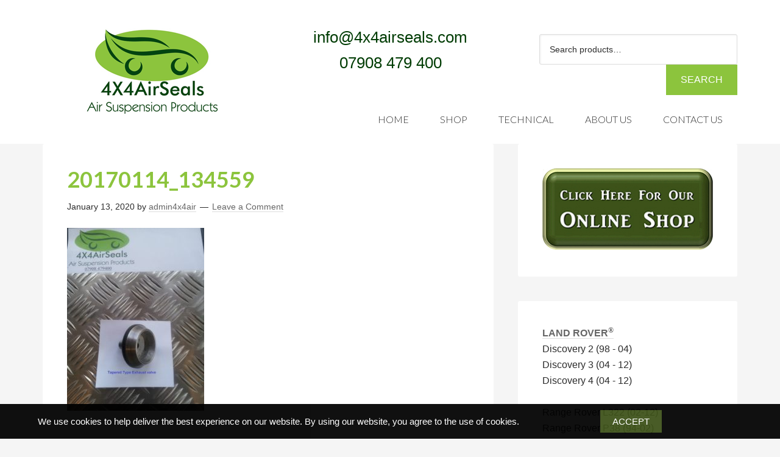

--- FILE ---
content_type: text/html; charset=UTF-8
request_url: https://4x4airseals.com/?attachment_id=1878
body_size: 10520
content:
<!DOCTYPE html>
<html lang="en-US">
<head >
<meta charset="UTF-8" />
<meta name="viewport" content="width=device-width, initial-scale=1" />
<meta name='robots' content='index, follow, max-image-preview:large, max-snippet:-1, max-video-preview:-1' />

	<!-- This site is optimized with the Yoast SEO plugin v26.7 - https://yoast.com/wordpress/plugins/seo/ -->
	<title>20170114_134559 - 4x4 Air Seals</title>
	<link rel="canonical" href="https://4x4airseals.com/" />
	<meta property="og:locale" content="en_US" />
	<meta property="og:type" content="article" />
	<meta property="og:title" content="20170114_134559 - 4x4 Air Seals" />
	<meta property="og:url" content="https://4x4airseals.com/" />
	<meta property="og:site_name" content="4x4 Air Seals" />
	<meta property="og:image" content="https://4x4airseals.com" />
	<meta property="og:image:width" content="1920" />
	<meta property="og:image:height" content="2560" />
	<meta property="og:image:type" content="image/jpeg" />
	<meta name="twitter:card" content="summary_large_image" />
	<script type="application/ld+json" class="yoast-schema-graph">{"@context":"https://schema.org","@graph":[{"@type":"WebPage","@id":"https://4x4airseals.com/","url":"https://4x4airseals.com/","name":"20170114_134559 - 4x4 Air Seals","isPartOf":{"@id":"https://4x4airseals.com/#website"},"primaryImageOfPage":{"@id":"https://4x4airseals.com/#primaryimage"},"image":{"@id":"https://4x4airseals.com/#primaryimage"},"thumbnailUrl":"https://4x4airseals.com/wp-content/uploads/2017/01/20170114_134559-scaled.jpg","datePublished":"2020-01-13T16:33:58+00:00","breadcrumb":{"@id":"https://4x4airseals.com/#breadcrumb"},"inLanguage":"en-US","potentialAction":[{"@type":"ReadAction","target":["https://4x4airseals.com/"]}]},{"@type":"ImageObject","inLanguage":"en-US","@id":"https://4x4airseals.com/#primaryimage","url":"https://4x4airseals.com/wp-content/uploads/2017/01/20170114_134559-scaled.jpg","contentUrl":"https://4x4airseals.com/wp-content/uploads/2017/01/20170114_134559-scaled.jpg","width":1920,"height":2560},{"@type":"BreadcrumbList","@id":"https://4x4airseals.com/#breadcrumb","itemListElement":[{"@type":"ListItem","position":1,"name":"Home","item":"https://4x4airseals.com/"},{"@type":"ListItem","position":2,"name":"Land Rover Oem Hitachi Air Compressor Master Repair Kit C1A2064 &#038; C1A1364 Diagnostic Codes","item":"https://4x4airseals.com/product/hitachi-air-compressor-master-repair-kit"},{"@type":"ListItem","position":3,"name":"20170114_134559"}]},{"@type":"WebSite","@id":"https://4x4airseals.com/#website","url":"https://4x4airseals.com/","name":"4x4 Air Seals","description":"Land Rover and Range Rover Air Suspension repair products.","potentialAction":[{"@type":"SearchAction","target":{"@type":"EntryPoint","urlTemplate":"https://4x4airseals.com/?s={search_term_string}"},"query-input":{"@type":"PropertyValueSpecification","valueRequired":true,"valueName":"search_term_string"}}],"inLanguage":"en-US"}]}</script>
	<!-- / Yoast SEO plugin. -->


<link rel='dns-prefetch' href='//fonts.googleapis.com' />
<link rel="alternate" type="application/rss+xml" title="4x4 Air Seals &raquo; Feed" href="https://4x4airseals.com/feed" />
<link rel="alternate" type="application/rss+xml" title="4x4 Air Seals &raquo; Comments Feed" href="https://4x4airseals.com/comments/feed" />
<link rel="alternate" type="application/rss+xml" title="4x4 Air Seals &raquo; 20170114_134559 Comments Feed" href="https://4x4airseals.com/?attachment_id=1878/feed" />
<link rel="alternate" title="oEmbed (JSON)" type="application/json+oembed" href="https://4x4airseals.com/wp-json/oembed/1.0/embed?url=https%3A%2F%2F4x4airseals.com%2F%3Fattachment_id%3D1878" />
<link rel="alternate" title="oEmbed (XML)" type="text/xml+oembed" href="https://4x4airseals.com/wp-json/oembed/1.0/embed?url=https%3A%2F%2F4x4airseals.com%2F%3Fattachment_id%3D1878&#038;format=xml" />
		<!-- This site uses the Google Analytics by MonsterInsights plugin v9.11.1 - Using Analytics tracking - https://www.monsterinsights.com/ -->
		<!-- Note: MonsterInsights is not currently configured on this site. The site owner needs to authenticate with Google Analytics in the MonsterInsights settings panel. -->
					<!-- No tracking code set -->
				<!-- / Google Analytics by MonsterInsights -->
		<style id='wp-img-auto-sizes-contain-inline-css' type='text/css'>
img:is([sizes=auto i],[sizes^="auto," i]){contain-intrinsic-size:3000px 1500px}
/*# sourceURL=wp-img-auto-sizes-contain-inline-css */
</style>
<link rel='stylesheet' id='4x4-air-seals-theme-css' href='https://4x4airseals.com/wp-content/themes/4x4airseals/style.css?ver=2.0.1' type='text/css' media='all' />
<style id='wp-emoji-styles-inline-css' type='text/css'>

	img.wp-smiley, img.emoji {
		display: inline !important;
		border: none !important;
		box-shadow: none !important;
		height: 1em !important;
		width: 1em !important;
		margin: 0 0.07em !important;
		vertical-align: -0.1em !important;
		background: none !important;
		padding: 0 !important;
	}
/*# sourceURL=wp-emoji-styles-inline-css */
</style>
<style id='wp-block-library-inline-css' type='text/css'>
:root{--wp-block-synced-color:#7a00df;--wp-block-synced-color--rgb:122,0,223;--wp-bound-block-color:var(--wp-block-synced-color);--wp-editor-canvas-background:#ddd;--wp-admin-theme-color:#007cba;--wp-admin-theme-color--rgb:0,124,186;--wp-admin-theme-color-darker-10:#006ba1;--wp-admin-theme-color-darker-10--rgb:0,107,160.5;--wp-admin-theme-color-darker-20:#005a87;--wp-admin-theme-color-darker-20--rgb:0,90,135;--wp-admin-border-width-focus:2px}@media (min-resolution:192dpi){:root{--wp-admin-border-width-focus:1.5px}}.wp-element-button{cursor:pointer}:root .has-very-light-gray-background-color{background-color:#eee}:root .has-very-dark-gray-background-color{background-color:#313131}:root .has-very-light-gray-color{color:#eee}:root .has-very-dark-gray-color{color:#313131}:root .has-vivid-green-cyan-to-vivid-cyan-blue-gradient-background{background:linear-gradient(135deg,#00d084,#0693e3)}:root .has-purple-crush-gradient-background{background:linear-gradient(135deg,#34e2e4,#4721fb 50%,#ab1dfe)}:root .has-hazy-dawn-gradient-background{background:linear-gradient(135deg,#faaca8,#dad0ec)}:root .has-subdued-olive-gradient-background{background:linear-gradient(135deg,#fafae1,#67a671)}:root .has-atomic-cream-gradient-background{background:linear-gradient(135deg,#fdd79a,#004a59)}:root .has-nightshade-gradient-background{background:linear-gradient(135deg,#330968,#31cdcf)}:root .has-midnight-gradient-background{background:linear-gradient(135deg,#020381,#2874fc)}:root{--wp--preset--font-size--normal:16px;--wp--preset--font-size--huge:42px}.has-regular-font-size{font-size:1em}.has-larger-font-size{font-size:2.625em}.has-normal-font-size{font-size:var(--wp--preset--font-size--normal)}.has-huge-font-size{font-size:var(--wp--preset--font-size--huge)}.has-text-align-center{text-align:center}.has-text-align-left{text-align:left}.has-text-align-right{text-align:right}.has-fit-text{white-space:nowrap!important}#end-resizable-editor-section{display:none}.aligncenter{clear:both}.items-justified-left{justify-content:flex-start}.items-justified-center{justify-content:center}.items-justified-right{justify-content:flex-end}.items-justified-space-between{justify-content:space-between}.screen-reader-text{border:0;clip-path:inset(50%);height:1px;margin:-1px;overflow:hidden;padding:0;position:absolute;width:1px;word-wrap:normal!important}.screen-reader-text:focus{background-color:#ddd;clip-path:none;color:#444;display:block;font-size:1em;height:auto;left:5px;line-height:normal;padding:15px 23px 14px;text-decoration:none;top:5px;width:auto;z-index:100000}html :where(.has-border-color){border-style:solid}html :where([style*=border-top-color]){border-top-style:solid}html :where([style*=border-right-color]){border-right-style:solid}html :where([style*=border-bottom-color]){border-bottom-style:solid}html :where([style*=border-left-color]){border-left-style:solid}html :where([style*=border-width]){border-style:solid}html :where([style*=border-top-width]){border-top-style:solid}html :where([style*=border-right-width]){border-right-style:solid}html :where([style*=border-bottom-width]){border-bottom-style:solid}html :where([style*=border-left-width]){border-left-style:solid}html :where(img[class*=wp-image-]){height:auto;max-width:100%}:where(figure){margin:0 0 1em}html :where(.is-position-sticky){--wp-admin--admin-bar--position-offset:var(--wp-admin--admin-bar--height,0px)}@media screen and (max-width:600px){html :where(.is-position-sticky){--wp-admin--admin-bar--position-offset:0px}}

/*# sourceURL=wp-block-library-inline-css */
</style><style id='global-styles-inline-css' type='text/css'>
:root{--wp--preset--aspect-ratio--square: 1;--wp--preset--aspect-ratio--4-3: 4/3;--wp--preset--aspect-ratio--3-4: 3/4;--wp--preset--aspect-ratio--3-2: 3/2;--wp--preset--aspect-ratio--2-3: 2/3;--wp--preset--aspect-ratio--16-9: 16/9;--wp--preset--aspect-ratio--9-16: 9/16;--wp--preset--color--black: #000000;--wp--preset--color--cyan-bluish-gray: #abb8c3;--wp--preset--color--white: #ffffff;--wp--preset--color--pale-pink: #f78da7;--wp--preset--color--vivid-red: #cf2e2e;--wp--preset--color--luminous-vivid-orange: #ff6900;--wp--preset--color--luminous-vivid-amber: #fcb900;--wp--preset--color--light-green-cyan: #7bdcb5;--wp--preset--color--vivid-green-cyan: #00d084;--wp--preset--color--pale-cyan-blue: #8ed1fc;--wp--preset--color--vivid-cyan-blue: #0693e3;--wp--preset--color--vivid-purple: #9b51e0;--wp--preset--gradient--vivid-cyan-blue-to-vivid-purple: linear-gradient(135deg,rgb(6,147,227) 0%,rgb(155,81,224) 100%);--wp--preset--gradient--light-green-cyan-to-vivid-green-cyan: linear-gradient(135deg,rgb(122,220,180) 0%,rgb(0,208,130) 100%);--wp--preset--gradient--luminous-vivid-amber-to-luminous-vivid-orange: linear-gradient(135deg,rgb(252,185,0) 0%,rgb(255,105,0) 100%);--wp--preset--gradient--luminous-vivid-orange-to-vivid-red: linear-gradient(135deg,rgb(255,105,0) 0%,rgb(207,46,46) 100%);--wp--preset--gradient--very-light-gray-to-cyan-bluish-gray: linear-gradient(135deg,rgb(238,238,238) 0%,rgb(169,184,195) 100%);--wp--preset--gradient--cool-to-warm-spectrum: linear-gradient(135deg,rgb(74,234,220) 0%,rgb(151,120,209) 20%,rgb(207,42,186) 40%,rgb(238,44,130) 60%,rgb(251,105,98) 80%,rgb(254,248,76) 100%);--wp--preset--gradient--blush-light-purple: linear-gradient(135deg,rgb(255,206,236) 0%,rgb(152,150,240) 100%);--wp--preset--gradient--blush-bordeaux: linear-gradient(135deg,rgb(254,205,165) 0%,rgb(254,45,45) 50%,rgb(107,0,62) 100%);--wp--preset--gradient--luminous-dusk: linear-gradient(135deg,rgb(255,203,112) 0%,rgb(199,81,192) 50%,rgb(65,88,208) 100%);--wp--preset--gradient--pale-ocean: linear-gradient(135deg,rgb(255,245,203) 0%,rgb(182,227,212) 50%,rgb(51,167,181) 100%);--wp--preset--gradient--electric-grass: linear-gradient(135deg,rgb(202,248,128) 0%,rgb(113,206,126) 100%);--wp--preset--gradient--midnight: linear-gradient(135deg,rgb(2,3,129) 0%,rgb(40,116,252) 100%);--wp--preset--font-size--small: 13px;--wp--preset--font-size--medium: 20px;--wp--preset--font-size--large: 36px;--wp--preset--font-size--x-large: 42px;--wp--preset--spacing--20: 0.44rem;--wp--preset--spacing--30: 0.67rem;--wp--preset--spacing--40: 1rem;--wp--preset--spacing--50: 1.5rem;--wp--preset--spacing--60: 2.25rem;--wp--preset--spacing--70: 3.38rem;--wp--preset--spacing--80: 5.06rem;--wp--preset--shadow--natural: 6px 6px 9px rgba(0, 0, 0, 0.2);--wp--preset--shadow--deep: 12px 12px 50px rgba(0, 0, 0, 0.4);--wp--preset--shadow--sharp: 6px 6px 0px rgba(0, 0, 0, 0.2);--wp--preset--shadow--outlined: 6px 6px 0px -3px rgb(255, 255, 255), 6px 6px rgb(0, 0, 0);--wp--preset--shadow--crisp: 6px 6px 0px rgb(0, 0, 0);}:where(.is-layout-flex){gap: 0.5em;}:where(.is-layout-grid){gap: 0.5em;}body .is-layout-flex{display: flex;}.is-layout-flex{flex-wrap: wrap;align-items: center;}.is-layout-flex > :is(*, div){margin: 0;}body .is-layout-grid{display: grid;}.is-layout-grid > :is(*, div){margin: 0;}:where(.wp-block-columns.is-layout-flex){gap: 2em;}:where(.wp-block-columns.is-layout-grid){gap: 2em;}:where(.wp-block-post-template.is-layout-flex){gap: 1.25em;}:where(.wp-block-post-template.is-layout-grid){gap: 1.25em;}.has-black-color{color: var(--wp--preset--color--black) !important;}.has-cyan-bluish-gray-color{color: var(--wp--preset--color--cyan-bluish-gray) !important;}.has-white-color{color: var(--wp--preset--color--white) !important;}.has-pale-pink-color{color: var(--wp--preset--color--pale-pink) !important;}.has-vivid-red-color{color: var(--wp--preset--color--vivid-red) !important;}.has-luminous-vivid-orange-color{color: var(--wp--preset--color--luminous-vivid-orange) !important;}.has-luminous-vivid-amber-color{color: var(--wp--preset--color--luminous-vivid-amber) !important;}.has-light-green-cyan-color{color: var(--wp--preset--color--light-green-cyan) !important;}.has-vivid-green-cyan-color{color: var(--wp--preset--color--vivid-green-cyan) !important;}.has-pale-cyan-blue-color{color: var(--wp--preset--color--pale-cyan-blue) !important;}.has-vivid-cyan-blue-color{color: var(--wp--preset--color--vivid-cyan-blue) !important;}.has-vivid-purple-color{color: var(--wp--preset--color--vivid-purple) !important;}.has-black-background-color{background-color: var(--wp--preset--color--black) !important;}.has-cyan-bluish-gray-background-color{background-color: var(--wp--preset--color--cyan-bluish-gray) !important;}.has-white-background-color{background-color: var(--wp--preset--color--white) !important;}.has-pale-pink-background-color{background-color: var(--wp--preset--color--pale-pink) !important;}.has-vivid-red-background-color{background-color: var(--wp--preset--color--vivid-red) !important;}.has-luminous-vivid-orange-background-color{background-color: var(--wp--preset--color--luminous-vivid-orange) !important;}.has-luminous-vivid-amber-background-color{background-color: var(--wp--preset--color--luminous-vivid-amber) !important;}.has-light-green-cyan-background-color{background-color: var(--wp--preset--color--light-green-cyan) !important;}.has-vivid-green-cyan-background-color{background-color: var(--wp--preset--color--vivid-green-cyan) !important;}.has-pale-cyan-blue-background-color{background-color: var(--wp--preset--color--pale-cyan-blue) !important;}.has-vivid-cyan-blue-background-color{background-color: var(--wp--preset--color--vivid-cyan-blue) !important;}.has-vivid-purple-background-color{background-color: var(--wp--preset--color--vivid-purple) !important;}.has-black-border-color{border-color: var(--wp--preset--color--black) !important;}.has-cyan-bluish-gray-border-color{border-color: var(--wp--preset--color--cyan-bluish-gray) !important;}.has-white-border-color{border-color: var(--wp--preset--color--white) !important;}.has-pale-pink-border-color{border-color: var(--wp--preset--color--pale-pink) !important;}.has-vivid-red-border-color{border-color: var(--wp--preset--color--vivid-red) !important;}.has-luminous-vivid-orange-border-color{border-color: var(--wp--preset--color--luminous-vivid-orange) !important;}.has-luminous-vivid-amber-border-color{border-color: var(--wp--preset--color--luminous-vivid-amber) !important;}.has-light-green-cyan-border-color{border-color: var(--wp--preset--color--light-green-cyan) !important;}.has-vivid-green-cyan-border-color{border-color: var(--wp--preset--color--vivid-green-cyan) !important;}.has-pale-cyan-blue-border-color{border-color: var(--wp--preset--color--pale-cyan-blue) !important;}.has-vivid-cyan-blue-border-color{border-color: var(--wp--preset--color--vivid-cyan-blue) !important;}.has-vivid-purple-border-color{border-color: var(--wp--preset--color--vivid-purple) !important;}.has-vivid-cyan-blue-to-vivid-purple-gradient-background{background: var(--wp--preset--gradient--vivid-cyan-blue-to-vivid-purple) !important;}.has-light-green-cyan-to-vivid-green-cyan-gradient-background{background: var(--wp--preset--gradient--light-green-cyan-to-vivid-green-cyan) !important;}.has-luminous-vivid-amber-to-luminous-vivid-orange-gradient-background{background: var(--wp--preset--gradient--luminous-vivid-amber-to-luminous-vivid-orange) !important;}.has-luminous-vivid-orange-to-vivid-red-gradient-background{background: var(--wp--preset--gradient--luminous-vivid-orange-to-vivid-red) !important;}.has-very-light-gray-to-cyan-bluish-gray-gradient-background{background: var(--wp--preset--gradient--very-light-gray-to-cyan-bluish-gray) !important;}.has-cool-to-warm-spectrum-gradient-background{background: var(--wp--preset--gradient--cool-to-warm-spectrum) !important;}.has-blush-light-purple-gradient-background{background: var(--wp--preset--gradient--blush-light-purple) !important;}.has-blush-bordeaux-gradient-background{background: var(--wp--preset--gradient--blush-bordeaux) !important;}.has-luminous-dusk-gradient-background{background: var(--wp--preset--gradient--luminous-dusk) !important;}.has-pale-ocean-gradient-background{background: var(--wp--preset--gradient--pale-ocean) !important;}.has-electric-grass-gradient-background{background: var(--wp--preset--gradient--electric-grass) !important;}.has-midnight-gradient-background{background: var(--wp--preset--gradient--midnight) !important;}.has-small-font-size{font-size: var(--wp--preset--font-size--small) !important;}.has-medium-font-size{font-size: var(--wp--preset--font-size--medium) !important;}.has-large-font-size{font-size: var(--wp--preset--font-size--large) !important;}.has-x-large-font-size{font-size: var(--wp--preset--font-size--x-large) !important;}
/*# sourceURL=global-styles-inline-css */
</style>

<style id='classic-theme-styles-inline-css' type='text/css'>
/*! This file is auto-generated */
.wp-block-button__link{color:#fff;background-color:#32373c;border-radius:9999px;box-shadow:none;text-decoration:none;padding:calc(.667em + 2px) calc(1.333em + 2px);font-size:1.125em}.wp-block-file__button{background:#32373c;color:#fff;text-decoration:none}
/*# sourceURL=/wp-includes/css/classic-themes.min.css */
</style>
<link rel='stylesheet' id='fhw_dsgvo_cookie_register_frontend_style-css' href='https://4x4airseals.com/wp-content/plugins/dsgvo-tools-cookie-hinweis-datenschutz/styles/frontend.css?ver=1769066483' type='text/css' media='all' />
<link rel='stylesheet' id='woocommerce-layout-css' href='https://4x4airseals.com/wp-content/plugins/woocommerce/assets/css/woocommerce-layout.css?ver=10.4.3' type='text/css' media='all' />
<link rel='stylesheet' id='woocommerce-smallscreen-css' href='https://4x4airseals.com/wp-content/plugins/woocommerce/assets/css/woocommerce-smallscreen.css?ver=10.4.3' type='text/css' media='only screen and (max-width: 768px)' />
<link rel='stylesheet' id='woocommerce-general-css' href='https://4x4airseals.com/wp-content/plugins/woocommerce/assets/css/woocommerce.css?ver=10.4.3' type='text/css' media='all' />
<style id='woocommerce-inline-inline-css' type='text/css'>
.woocommerce form .form-row .required { visibility: visible; }
/*# sourceURL=woocommerce-inline-inline-css */
</style>
<link rel='stylesheet' id='google-font-lato-css' href='//fonts.googleapis.com/css?family=Lato%3A300%2C700&#038;ver=2.0.1' type='text/css' media='all' />
<script type="text/javascript" src="https://4x4airseals.com/wp-includes/js/jquery/jquery.min.js?ver=3.7.1" id="jquery-core-js"></script>
<script type="text/javascript" src="https://4x4airseals.com/wp-includes/js/jquery/jquery-migrate.min.js?ver=3.4.1" id="jquery-migrate-js"></script>
<script type="text/javascript" src="https://4x4airseals.com/wp-content/plugins/dsgvo-tools-cookie-hinweis-datenschutz/js/js.js?ver=1769066483" id="fhw_dsgvo_cookie_js-js"></script>
<script type="text/javascript" src="https://4x4airseals.com/wp-content/plugins/woocommerce/assets/js/jquery-blockui/jquery.blockUI.min.js?ver=2.7.0-wc.10.4.3" id="wc-jquery-blockui-js" defer="defer" data-wp-strategy="defer"></script>
<script type="text/javascript" id="wc-add-to-cart-js-extra">
/* <![CDATA[ */
var wc_add_to_cart_params = {"ajax_url":"/wp-admin/admin-ajax.php","wc_ajax_url":"/?wc-ajax=%%endpoint%%","i18n_view_cart":"View cart","cart_url":"https://4x4airseals.com/cart","is_cart":"","cart_redirect_after_add":"no"};
//# sourceURL=wc-add-to-cart-js-extra
/* ]]> */
</script>
<script type="text/javascript" src="https://4x4airseals.com/wp-content/plugins/woocommerce/assets/js/frontend/add-to-cart.min.js?ver=10.4.3" id="wc-add-to-cart-js" defer="defer" data-wp-strategy="defer"></script>
<script type="text/javascript" src="https://4x4airseals.com/wp-content/plugins/woocommerce/assets/js/js-cookie/js.cookie.min.js?ver=2.1.4-wc.10.4.3" id="wc-js-cookie-js" defer="defer" data-wp-strategy="defer"></script>
<script type="text/javascript" id="woocommerce-js-extra">
/* <![CDATA[ */
var woocommerce_params = {"ajax_url":"/wp-admin/admin-ajax.php","wc_ajax_url":"/?wc-ajax=%%endpoint%%","i18n_password_show":"Show password","i18n_password_hide":"Hide password"};
//# sourceURL=woocommerce-js-extra
/* ]]> */
</script>
<script type="text/javascript" src="https://4x4airseals.com/wp-content/plugins/woocommerce/assets/js/frontend/woocommerce.min.js?ver=10.4.3" id="woocommerce-js" defer="defer" data-wp-strategy="defer"></script>
<link rel="https://api.w.org/" href="https://4x4airseals.com/wp-json/" /><link rel="alternate" title="JSON" type="application/json" href="https://4x4airseals.com/wp-json/wp/v2/media/1878" /><link rel="EditURI" type="application/rsd+xml" title="RSD" href="https://4x4airseals.com/xmlrpc.php?rsd" />

<link rel='shortlink' href='https://4x4airseals.com/?p=1878' />
<link rel="icon" href="https://4x4airseals.com/wp-content/themes/4x4airseals/images/favicon.png" />
	<noscript><style>.woocommerce-product-gallery{ opacity: 1 !important; }</style></noscript>
			<style type="text/css" id="wp-custom-css">
			.announcement-bar {
	display: none;
	background-color: #f5f5f5;
	padding: 5px;
	font-weight: bold;
}
.woocommerce .quantity .qty {
	padding: 10px 5px;
}
/* cookie banner */
#fhw_cookiehinweis {
	box-sizing: border-box;
}
#fhw_cookiehinweis p, #fhw_cookiehinweis a, #fhw_cookiehinweis button {
	font-size: 15px;
}
#fhw_cookiehinweis button {
	 padding: 10px 20px;
   border: none;
}		</style>
		<link rel='stylesheet' id='wc-blocks-style-css' href='https://4x4airseals.com/wp-content/plugins/woocommerce/assets/client/blocks/wc-blocks.css?ver=wc-10.4.3' type='text/css' media='all' />
</head>
<body class="attachment wp-singular attachment-template-default single single-attachment postid-1878 attachmentid-1878 attachment-jpeg wp-theme-genesis wp-child-theme-4x4airseals theme-genesis woocommerce-no-js header-image content-sidebar genesis-breadcrumbs-hidden genesis-footer-widgets-visible"><div class="site-container"><div class="announcement-bar">[ditty_news_ticker id="2242"]</div><header class="site-header"><div class="wrap"><div class="title-area"><p class="site-title"><a href="https://4x4airseals.com/">4x4 Air Seals</a></p><p class="site-description">Land Rover and Range Rover Air Suspension repair products.</p></div><div class="widget-area header-widget-area"><section id="text-2" class="widget widget_text"><div class="widget-wrap">			<div class="textwidget"><span class="phone"><a href="mailto:info@4x4airseals.com">info@4x4airseals.com</a></span><br /><span class="phone"><a href="tel:07908479400">07908 479 400</a></span></div>
		</div></section>
<section id="woocommerce_product_search-2" class="widget woocommerce widget_product_search"><div class="widget-wrap"><form role="search" method="get" class="woocommerce-product-search" action="https://4x4airseals.com/">
	<label class="screen-reader-text" for="woocommerce-product-search-field-0">Search for:</label>
	<input type="search" id="woocommerce-product-search-field-0" class="search-field" placeholder="Search products&hellip;" value="" name="s" />
	<button type="submit" value="Search" class="">Search</button>
	<input type="hidden" name="post_type" value="product" />
</form>
</div></section>
<section id="nav_menu-4" class="widget widget_nav_menu"><div class="widget-wrap"><nav class="nav-header"><ul id="menu-navigation" class="menu genesis-nav-menu"><li id="menu-item-812" class="menu-item menu-item-type-post_type menu-item-object-page menu-item-home menu-item-812"><a href="https://4x4airseals.com/"><span >Home</span></a></li>
<li id="menu-item-809" class="menu-item menu-item-type-custom menu-item-object-custom menu-item-809"><a href="/shop/"><span >Shop</span></a></li>
<li id="menu-item-813" class="menu-item menu-item-type-post_type menu-item-object-page menu-item-813"><a href="https://4x4airseals.com/technical-information"><span >Technical</span></a></li>
<li id="menu-item-814" class="menu-item menu-item-type-post_type menu-item-object-page menu-item-814"><a href="https://4x4airseals.com/about-us"><span >About Us</span></a></li>
<li id="menu-item-815" class="menu-item menu-item-type-post_type menu-item-object-page menu-item-815"><a href="https://4x4airseals.com/contact-us"><span >Contact Us</span></a></li>
</ul></nav></div></section>
</div></div></header><div class="site-inner"> <div class="content-sidebar-wrap"><main class="content"><article class="post-1878 attachment type-attachment status-inherit entry" aria-label="20170114_134559"><header class="entry-header"><h1 class="entry-title">20170114_134559</h1>
<p class="entry-meta"><time class="entry-time">January 13, 2020</time> by <span class="entry-author"><a href="https://4x4airseals.com/author/admin4x4air" class="entry-author-link" rel="author"><span class="entry-author-name">admin4x4air</span></a></span> <span class="entry-comments-link"><a href="https://4x4airseals.com/?attachment_id=1878#respond">Leave a Comment</a></span> </p></header><div class="entry-content"><p class="attachment"><a href='https://4x4airseals.com/wp-content/uploads/2017/01/20170114_134559-scaled.jpg'><img decoding="async" width="225" height="300" src="https://4x4airseals.com/wp-content/uploads/2017/01/20170114_134559-225x300.jpg" class="attachment-medium size-medium" alt="" srcset="https://4x4airseals.com/wp-content/uploads/2017/01/20170114_134559-225x300.jpg 225w, https://4x4airseals.com/wp-content/uploads/2017/01/20170114_134559-scaled-500x667.jpg 500w, https://4x4airseals.com/wp-content/uploads/2017/01/20170114_134559-scaled-600x800.jpg 600w, https://4x4airseals.com/wp-content/uploads/2017/01/20170114_134559-768x1024.jpg 768w, https://4x4airseals.com/wp-content/uploads/2017/01/20170114_134559-1152x1536.jpg 1152w, https://4x4airseals.com/wp-content/uploads/2017/01/20170114_134559-1536x2048.jpg 1536w, https://4x4airseals.com/wp-content/uploads/2017/01/20170114_134559-scaled.jpg 1920w" sizes="(max-width: 225px) 100vw, 225px" /></a></p>
</div><footer class="entry-footer"></footer></article>	<div id="respond" class="comment-respond">
		<h3 id="reply-title" class="comment-reply-title">Leave a Reply <small><a rel="nofollow" id="cancel-comment-reply-link" href="/?attachment_id=1878#respond" style="display:none;">Cancel reply</a></small></h3><form action="https://4x4airseals.com/wp-comments-post.php" method="post" id="commentform" class="comment-form"><p class="comment-notes"><span id="email-notes">Your email address will not be published.</span> <span class="required-field-message">Required fields are marked <span class="required">*</span></span></p><p class="comment-form-comment"><label for="comment">Comment <span class="required">*</span></label> <textarea id="comment" name="comment" cols="45" rows="8" maxlength="65525" required></textarea></p><p class="comment-form-author"><label for="author">Name <span class="required">*</span></label> <input id="author" name="author" type="text" value="" size="30" maxlength="245" autocomplete="name" required /></p>
<p class="comment-form-email"><label for="email">Email <span class="required">*</span></label> <input id="email" name="email" type="email" value="" size="30" maxlength="100" aria-describedby="email-notes" autocomplete="email" required /></p>
<p class="comment-form-url"><label for="url">Website</label> <input id="url" name="url" type="url" value="" size="30" maxlength="200" autocomplete="url" /></p>
<p class="form-submit"><input name="submit" type="submit" id="submit" class="submit" value="Post Comment" /> <input type='hidden' name='comment_post_ID' value='1878' id='comment_post_ID' />
<input type='hidden' name='comment_parent' id='comment_parent' value='0' />
</p><p style="display: none;"><input type="hidden" id="akismet_comment_nonce" name="akismet_comment_nonce" value="e550b4a845" /></p><p style="display: none !important;" class="akismet-fields-container" data-prefix="ak_"><label>&#916;<textarea name="ak_hp_textarea" cols="45" rows="8" maxlength="100"></textarea></label><input type="hidden" id="ak_js_1" name="ak_js" value="33"/><script>document.getElementById( "ak_js_1" ).setAttribute( "value", ( new Date() ).getTime() );</script></p></form>	</div><!-- #respond -->
	</main><aside class="sidebar sidebar-primary widget-area" role="complementary" aria-label="Primary Sidebar"><section id="simpleimage-2" class="widget widget_simpleimage"><div class="widget-wrap">

	<p class="simple-image">
		<a href="https://4x4airseals.com/shop/"><img width="283" height="135" src="https://4x4airseals.com/wp-content/uploads/2016/05/shopnow.gif" class="attachment-full size-full" alt="Shop for Air suspension repair kit" decoding="async" loading="lazy" /></a>	</p>


</div></section>
<section id="text-7" class="widget widget_text"><div class="widget-wrap">			<div class="textwidget"><body bgcolor="#FFFFFF" topmargin="0" leftmargin="0">

<p><b><font color="#800000">
<a href="https://4x4airseals.com/product-category/landrover/"><font face="Arial">LAND ROVER</font><sup><font face="Times New Roman">®</font></sup></a></font><font face="Arial"><br>
</font></b>
<span style="font-size: 12.0pt; line-height: 115%; font-family: Arial">Discovery 2 
(98 - 04)<br>
Discovery 3 (04 - 12)<br>
Discovery 4 (04 - 12)<br>
</span><b><font face="Arial"><br>
</font></b>
<span style="font-size: 12.0pt; line-height: 115%; font-family: Arial">Range Rover L322 
(02-12)<br>
Range Rover P38 (94-02)</span></p>
<p><b><font face="Arial" color="#800000">
<a href="https://4x4airseals.com/product-category/audi/">AUDI</a></font><font color="#800000"><sup><font face="Times New Roman"><a href="https://4x4airseals.com/product-category/audi/">®</a></font></sup></font></b><font face="Arial"><br>
A4 Allroad (09 - 10)<br>
A6 Allroad (06 - 15)<br>
C5 Allroad (00 - 05)<br>
Q7 Allroad (05 - 13)</font></p>
<p><b><font face="Arial" color="#800000">
<a href="https://4x4airseals.com/product-category/bmw/">BMW</a></font><font color="#800000"><sup><font face="Times New Roman"><a href="https://4x4airseals.com/product-category/bmw/">®</a></font></sup></font></b><font face="Arial"><br>
E53 (00 - 06)<br>
E39 (97 - 13)<br>
E65 (02 - 06)<br>
5 Series<br>
7 Series</font></p>
<p><b><font face="Arial" color="#800000">
<a href="https://4x4airseals.com/product-category/mercedessbenz/">Mercedes-Benz</a></font><font color="#800000"><sup><font face="Times New Roman"><a href="https://4x4airseals.com/product-category/mercedessbenz/">®</a></font></sup></font></b><font face="Arial"><br>
E Class (02 - 08)<br>
S Class (98 - 05)</font></p>

<p><b><font face="Arial" color="#800000">
<a href="https://4x4airseals.com/product-category/jaguar/">Jaguar</a></font><font color="#800000"><sup><font face="Times New Roman"><a href="https://4x4airseals.com/product-category/jaguar/">®</a></font></sup></font></b><font face="Arial"><br>
XJ E53 (03-09)</font></p>
<p><b><font face="Arial" color="#800000">
<a href="https://4x4airseals.com/product-category/porsche/">Porsche</a></font><font color="#800000"><sup><font face="Times New Roman"><a href="https://4x4airseals.com/product-category/porsche/">®</a></font></sup></font></b><font face="Arial"><br>
Cayenne (02 - 10)</font></p>

<p><b><font face="Arial" color="#800000">
<a href="https://4x4airseals.com/product-category/volkswagen/">Volkswagen</a></font><font color="#800000"><sup><font face="Times New Roman"><a href="https://4x4airseals.com/product-category/volkswagen/">®</a></font></sup></font></b><font face="Arial"><br>
Toureg (02 - 10)</font></p>
<p><b><font face="Arial">
<a href="https://4x4airseals.com/product-category/air-compressor-servicing/">Air 
Compressor</a></font></b></p>

<p>&nbsp;</p>

</body></div>
		</div></section>
</aside></div></div><div class="footer-widgets"><div class="wrap"><div class="widget-area footer-widgets-1 footer-widget-area"><section id="text-4" class="widget widget_text"><div class="widget-wrap">			<div class="textwidget"><body topmargin="0" leftmargin="0">

<p><font face="Arial"><b>4x4 AirSeals</b><br>
5 Ashton Road<br>
Golborne<br>
Warrington WA3 3TY</font></p>
<p><font face="Arial" size="5"><b>07908 479 400</b></font></p>
<p><font face="Arial"><b><a href="mailto:info@4x4airseals.com">
info@4x4airseals.com</a></b></font></p>


</body></div>
		</div></section>
</div><div class="widget-area footer-widgets-2 footer-widget-area"><section id="text-6" class="widget widget_text"><div class="widget-wrap">			<div class="textwidget"><body topmargin="0" leftmargin="0">

<p><b><font face="Arial" style="font-size: 9pt">All logos, trade marks and 
images, including their copyright and intellectual property rights, are owned by 
their respective companies.<br>
</font></b><font style="font-size: 9pt"><b><font face="Arial">Land Rover<sup>®</sup></font></b><font face="Arial">;
</font><b><font face="Arial">Range Rover</font><sup><font face="Arial">®</font></sup></b><font face="Arial"> 
and / or </font><b><font face="Arial">Discovery</font><sup><font face="Arial">®</font></sup></b></font><font face="Arial" style="font-size: 9pt"> 
is a registered trade mark of Jaguar Land Rover Limited.&nbsp; </font><b>
<font face="Arial" style="font-size: 9pt">AUDI</font><sup><font face="Arial" style="font-size: 9pt">®</font></sup></b><font face="Arial" style="font-size: 9pt"> 
is the registered trade mark of Audi UK / Audi AG and the Volkswagen Group.&nbsp; </font>
<b><font face="Arial" style="font-size: 9pt">BMW</font><sup><font face="Arial" style="font-size: 9pt">®</font></sup></b><font face="Arial" style="font-size: 9pt"> 
is the registered trade mark of BMW AG and the BMW Group.&nbsp; </font><b>
<font face="Arial" style="font-size: 9pt">Mercedes-Benz</font><sup><font face="Arial" style="font-size: 9pt">®</font></sup></b><font face="Arial" style="font-size: 9pt"> 
is the registered trade mark of Daimler AG.&nbsp; </font><b>
<font face="Arial" style="font-size: 9pt">Jaguar<sup>®</sup></font></b><font face="Arial" style="font-size: 9pt"> 
is the registered trade mark of Jaguar Land Rover Limited.&nbsp; </font><b>
<font face="Arial" style="font-size: 9pt">Porsche</font><sup><font face="Arial" style="font-size: 9pt">®</font></sup></b><font face="Arial" style="font-size: 9pt"> 
is the registered trade mark of Dr. Ing. h.c.F. Porsche AG&nbsp;&nbsp; </font>
<b><font face="Arial" style="font-size: 9pt">Volkswagen</font><sup><font face="Arial" style="font-size: 9pt">®</font></sup></b><font face="Arial" style="font-size: 9pt"> 
is the registered trade mark of Volkswagen AG</font></p>

</body></div>
		</div></section>
</div><div class="widget-area footer-widgets-3 footer-widget-area"><section id="text-5" class="widget widget_text"><div class="widget-wrap">			<div class="textwidget"><a target="_blank" href="http://stores.ebay.co.uk/4x4AirSeals?_trksid=p2047675.l2563"><img src="https://4x4airseals.com/wp-content/uploads/2015/12/ebay-sign.png" alt="Visit our eBay Shop!" title="Visit our eBay Shop!" /></a></div>
		</div></section>
</div></div></div><footer class="site-footer"><div class="wrap">&copy; Copyright 2026 · <a href="https://4x4airseals.com/">4x4 Air Seals</a> · <a href="http://nemysys.it/">Nemysys</a> </div></footer></div><script type="speculationrules">
{"prefetch":[{"source":"document","where":{"and":[{"href_matches":"/*"},{"not":{"href_matches":["/wp-*.php","/wp-admin/*","/wp-content/uploads/*","/wp-content/*","/wp-content/plugins/*","/wp-content/themes/4x4airseals/*","/wp-content/themes/genesis/*","/*\\?(.+)"]}},{"not":{"selector_matches":"a[rel~=\"nofollow\"]"}},{"not":{"selector_matches":".no-prefetch, .no-prefetch a"}}]},"eagerness":"conservative"}]}
</script>
	<div id="fhw_cookiehinweis" style="
		bottom: 0px;		background: #000000;">
		<p style="color: #ffffff">
			We use cookies to help deliver the best experience on our website.  By using our website, you agree to the use of cookies.		</p>
			<button type="button" class="mainbutton" style="margin-left: 30px; margin-right: 30px; background: #3d5219; color: #ffffff;">Accept			</button>
				</div>
<script type="text/javascript">
jQuery('#mycheckbox').change(function() {
    jQuery('#mycheckboxdiv').toggle();
});
</script>	<script type='text/javascript'>
		(function () {
			var c = document.body.className;
			c = c.replace(/woocommerce-no-js/, 'woocommerce-js');
			document.body.className = c;
		})();
	</script>
	<script type="text/javascript" src="https://4x4airseals.com/wp-includes/js/comment-reply.min.js?ver=29412ccdc86f2cfae3959adfd904382c" id="comment-reply-js" async="async" data-wp-strategy="async" fetchpriority="low"></script>
<script type="text/javascript" id="pplb_logout_js-js-extra">
/* <![CDATA[ */
var pplb_ajax = {"ajaxurl":"https://4x4airseals.com/wp-admin/admin-ajax.php"};
//# sourceURL=pplb_logout_js-js-extra
/* ]]> */
</script>
<script type="text/javascript" src="https://4x4airseals.com/wp-content/plugins/protected-posts-logout-button/logout.js" id="pplb_logout_js-js"></script>
<script type="text/javascript" src="https://4x4airseals.com/wp-content/plugins/woocommerce/assets/js/sourcebuster/sourcebuster.min.js?ver=10.4.3" id="sourcebuster-js-js"></script>
<script type="text/javascript" id="wc-order-attribution-js-extra">
/* <![CDATA[ */
var wc_order_attribution = {"params":{"lifetime":1.0e-5,"session":30,"base64":false,"ajaxurl":"https://4x4airseals.com/wp-admin/admin-ajax.php","prefix":"wc_order_attribution_","allowTracking":true},"fields":{"source_type":"current.typ","referrer":"current_add.rf","utm_campaign":"current.cmp","utm_source":"current.src","utm_medium":"current.mdm","utm_content":"current.cnt","utm_id":"current.id","utm_term":"current.trm","utm_source_platform":"current.plt","utm_creative_format":"current.fmt","utm_marketing_tactic":"current.tct","session_entry":"current_add.ep","session_start_time":"current_add.fd","session_pages":"session.pgs","session_count":"udata.vst","user_agent":"udata.uag"}};
//# sourceURL=wc-order-attribution-js-extra
/* ]]> */
</script>
<script type="text/javascript" src="https://4x4airseals.com/wp-content/plugins/woocommerce/assets/js/frontend/order-attribution.min.js?ver=10.4.3" id="wc-order-attribution-js"></script>
<script defer type="text/javascript" src="https://4x4airseals.com/wp-content/plugins/akismet/_inc/akismet-frontend.js?ver=1763371958" id="akismet-frontend-js"></script>
<script id="wp-emoji-settings" type="application/json">
{"baseUrl":"https://s.w.org/images/core/emoji/17.0.2/72x72/","ext":".png","svgUrl":"https://s.w.org/images/core/emoji/17.0.2/svg/","svgExt":".svg","source":{"concatemoji":"https://4x4airseals.com/wp-includes/js/wp-emoji-release.min.js?ver=29412ccdc86f2cfae3959adfd904382c"}}
</script>
<script type="module">
/* <![CDATA[ */
/*! This file is auto-generated */
const a=JSON.parse(document.getElementById("wp-emoji-settings").textContent),o=(window._wpemojiSettings=a,"wpEmojiSettingsSupports"),s=["flag","emoji"];function i(e){try{var t={supportTests:e,timestamp:(new Date).valueOf()};sessionStorage.setItem(o,JSON.stringify(t))}catch(e){}}function c(e,t,n){e.clearRect(0,0,e.canvas.width,e.canvas.height),e.fillText(t,0,0);t=new Uint32Array(e.getImageData(0,0,e.canvas.width,e.canvas.height).data);e.clearRect(0,0,e.canvas.width,e.canvas.height),e.fillText(n,0,0);const a=new Uint32Array(e.getImageData(0,0,e.canvas.width,e.canvas.height).data);return t.every((e,t)=>e===a[t])}function p(e,t){e.clearRect(0,0,e.canvas.width,e.canvas.height),e.fillText(t,0,0);var n=e.getImageData(16,16,1,1);for(let e=0;e<n.data.length;e++)if(0!==n.data[e])return!1;return!0}function u(e,t,n,a){switch(t){case"flag":return n(e,"\ud83c\udff3\ufe0f\u200d\u26a7\ufe0f","\ud83c\udff3\ufe0f\u200b\u26a7\ufe0f")?!1:!n(e,"\ud83c\udde8\ud83c\uddf6","\ud83c\udde8\u200b\ud83c\uddf6")&&!n(e,"\ud83c\udff4\udb40\udc67\udb40\udc62\udb40\udc65\udb40\udc6e\udb40\udc67\udb40\udc7f","\ud83c\udff4\u200b\udb40\udc67\u200b\udb40\udc62\u200b\udb40\udc65\u200b\udb40\udc6e\u200b\udb40\udc67\u200b\udb40\udc7f");case"emoji":return!a(e,"\ud83e\u1fac8")}return!1}function f(e,t,n,a){let r;const o=(r="undefined"!=typeof WorkerGlobalScope&&self instanceof WorkerGlobalScope?new OffscreenCanvas(300,150):document.createElement("canvas")).getContext("2d",{willReadFrequently:!0}),s=(o.textBaseline="top",o.font="600 32px Arial",{});return e.forEach(e=>{s[e]=t(o,e,n,a)}),s}function r(e){var t=document.createElement("script");t.src=e,t.defer=!0,document.head.appendChild(t)}a.supports={everything:!0,everythingExceptFlag:!0},new Promise(t=>{let n=function(){try{var e=JSON.parse(sessionStorage.getItem(o));if("object"==typeof e&&"number"==typeof e.timestamp&&(new Date).valueOf()<e.timestamp+604800&&"object"==typeof e.supportTests)return e.supportTests}catch(e){}return null}();if(!n){if("undefined"!=typeof Worker&&"undefined"!=typeof OffscreenCanvas&&"undefined"!=typeof URL&&URL.createObjectURL&&"undefined"!=typeof Blob)try{var e="postMessage("+f.toString()+"("+[JSON.stringify(s),u.toString(),c.toString(),p.toString()].join(",")+"));",a=new Blob([e],{type:"text/javascript"});const r=new Worker(URL.createObjectURL(a),{name:"wpTestEmojiSupports"});return void(r.onmessage=e=>{i(n=e.data),r.terminate(),t(n)})}catch(e){}i(n=f(s,u,c,p))}t(n)}).then(e=>{for(const n in e)a.supports[n]=e[n],a.supports.everything=a.supports.everything&&a.supports[n],"flag"!==n&&(a.supports.everythingExceptFlag=a.supports.everythingExceptFlag&&a.supports[n]);var t;a.supports.everythingExceptFlag=a.supports.everythingExceptFlag&&!a.supports.flag,a.supports.everything||((t=a.source||{}).concatemoji?r(t.concatemoji):t.wpemoji&&t.twemoji&&(r(t.twemoji),r(t.wpemoji)))});
//# sourceURL=https://4x4airseals.com/wp-includes/js/wp-emoji-loader.min.js
/* ]]> */
</script>
		<script type="text/javascript">
				jQuery('.soliloquy-container').removeClass('no-js');
		</script>
			</body></html>
